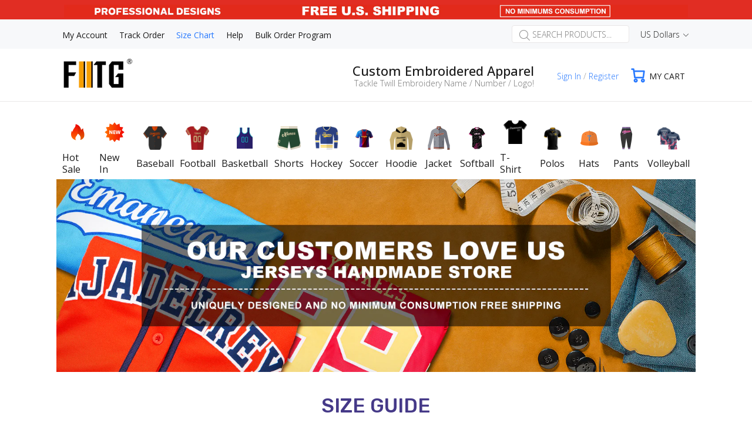

--- FILE ---
content_type: text/css
request_url: https://www.fiitg.com/cdn/shop/t/95/assets/new-style.css?v=82033276788638586761729651367
body_size: 1522
content:
.scr h2{display:none}div .best-fit-size-chart{margin-left:5px}.szstyle{display:inline-flex}.new-nav-item{display:inline-block;width:50%}.tt-row-custom-01{margin-top:10px}.cart_dialog{width:30rem;position:fixed;display:none;z-index:101;background:#fff;border-radius:15px;left:0;right:0;margin:auto;top:15rem;text-align:center}.cart_dialog .title{padding:30px 10px 0;line-height:40px;font-size:25px}.cart_dialog .title img{float:right}.cart_dialog .content{padding:30px 30px 50px}.cart_dialog .content img{float:left}.cart_dialog .content span{float:left;padding:10px}.cart_dialog .bottom input{height:4rem;width:8rem;line-height:1rem;color:#fff;border:1px;border-radius:8px;font-size:25px;margin:10px 15px}.btnok{background:#1d82fe}.cart_dialog .btn{border:#666 1px solid;width:65px}.question_file{background:url(https://bigtur.360yituo.com/turntable/img/question.png) no-repeat;width:14px;height:14px;display:inline-block;position:relative;top:-6px;left:2px;cursor:pointer}.question_file p{position:relative;font-size:12px;left:22px;top:-10px;width:300px;display:none}.label_img img{width:75px!important}.label_img p{color:#000}#customized_bigtur .bigtur_text input{padding:7px 10px 5px;width:14rem}#customized_bigtur{color:#000}#customized_bigtur .bigtur_label{font-weight:700}.scmi_div{display:block!important;margin-bottom:8px}.scmi_div .sizechartlabel{color:#000;margin:10px auto 0;display:inline-block;border:1px solid #1c92f7;padding:5px 15px;border-radius:5px;box-shadow:1px 1px #000;background:#fff;height:30px;line-height:21px}.size-chart-open-popup{text-transform:uppercase;font-weight:400;padding-left:36px;cursor:pointer;background-image:url(/cdn/shop/files/icon_sizechar.png?v=1690534656);background-repeat:no-repeat;background-position:0 2.5px;display:inline-block;margin-bottom:2px;position:relative;z-index:1;margin-left:8px}.tt-cart-layout .tt-cart-btn .tt-item:first-child{display:none}.properties label{display:block}.container-indent.simplebannerstemplate--20256442548524__1646809236ee7eea4e{margin-top:40px}@media only screen and (max-width: 768px){.thanks-for-submitting{width:100%}.tt-shopcart-table-02 thead,.hide_moble{display:none}a.tt-btn-close.svg-icon-delete.js-deleteitem-ajax.hide_pc{position:absolute;left:11%;top:75%}.tt-shopcart-table-02 .tt-btn-close.hide_pc{display:block!important}span.tt-btn-close.hide_pc{position:absolute;left:5%;top:87.6%}.ok{display:flex}.tt-shopcart-table-02 td .tt-title a{overflow:hidden;text-overflow:ellipsis;display:-webkit-box;-webkit-box-orient:vertical;-webkit-line-clamp:1}.tt-list-parameters li span{font-size:14px;font-weight:400;font-family:Open Sans,sans-serif;color:#191919}.tt-list-parameters .ok span{font-size:17px}.cart_dialog .content{padding:1rem}.cart_dialog .bottom input{width:6rem}.cart_dialog{width:18rem}.cart_dialog .title{font-size:20px;padding:20px 10px 0}.tt-product-single-info.stickprcolheight-js{text-align:left;padding-left:5px;padding-right:5px}.container.container-fluid-mobile{padding-left:0;padding-right:0}}.tt-shopcart-table-02 .tt-btn-close.hide_pc{display:none}.tt-input-counter.style-01 .minus-btn a{width:100%;height:100%;position:absolute}@media only screen and (min-width: 768px){.small-div-custom{display:none}.tt-product-single-info.stickprcolheight-js{text-align:left}.loox-reviews-default{max-width:85%!important}}#purchase-details__buttons{height:50px;width:100%;display:block;position:relative;top:-50px}@media (min-width: 768px) and (max-width: 1199px){.search_top1_ul_a_custom_pc{width:100px;margin:5px}}@media (min-width: 768px) and (max-width: 1300px){#customized_bigtur .bigtur_text input{width:12rem}}@media (min-width: 768px) and (max-width: 1258px){.headertype3.headertype4 .icons-main-menu .tt-desctop-menu nav>ul>li.dropdown>a{font-size:14px!important}.headertype3.headertype4 .icons-main-menu .tt-desctop-menu nav>ul>li:not(:first-child):not(:last-child){margin:0 3px!important}.headertype3.headertype4 .icons-main-menu .tt-desctop-menu nav>ul>li:first-child{margin-right:3px!important}.headertype3.headertype4 .icons-main-menu .tt-desctop-menu nav>ul>li:first-child a{width:60px!important}}@media only screen and (min-width: 798px){.pc-swiper-scrollbar-custom{display:none}.head-pc-search-custom-width-custom{width:40%!important}.tt-btn-search-pc-custom-pc{display:none}.searchli{float:left;border:1px solid black;text-align:center;width:100%}.search_top1_custom_pc{width:100%;background-color:#fff;height:70%;position:fixed;top:100px;left:0;right:0;z-index:999999;border:1px solid #d3d3d3;overflow:auto;display:none}.search_top1_ul_custom_pc{display:flex;flex-wrap:wrap;list-style:none;margin-top:20px;width:100%;padding-left:0}.search_top1_ul_a_custom_pc{width:10%;margin:5px}.search_top1_close_custom_pc{margin-right:5%;float:right}.top-searches-search{margin-top:2em;margin-bottom:2em}.ul-pc-custom-search{justify-content:center}.ul-li-pc-mobile-custom-search{width:20%;margin-right:10px}.search_page_top1_custom{margin-top:-3em}.container-indent-custom{margin-top:-3em!important}.tt-search-input-custom-head-top1{background:transparent;font-size:24px;font-weight:500;border:none;border-bottom-color:currentcolor;border-bottom-style:none;border-bottom-width:medium;border-bottom:1px solid #eceaea;padding:11px 12px 10px 0;font-family:Open Sans,sans-serif;box-shadow:none;outline:none;width:100%;color:#191919;margin-top:28px;border-radius:0;transition:all .2s linear;-ms-transition:all .2s linear;-webkit-transition:all .2s linear;-o-transition:all .2s linear}.tt-btn-search-custom-head-top1{color:#191919;font-size:30px;line-height:1;font-family:wokiee_icons;position:absolute;cursor:pointer;top:41px;padding:4px 0 4px 4px;right:25%;z-index:3;display:inline-block;background:none;border:none;-moz-transition:color .2s linear;-o-transition:color .2s linear;-webkit-transition:color .2s linear;transition:color .2s linear}}@media only screen and (max-width: 790px){.mobile-swiper-button-prev-custom,.mobile-swiper-button-next-custom{display:none!important}.head-pc-search-custom-width-custom{width:100%!important}.search_top1_custom_mobile{width:100%;background-color:#fff;height:95%;position:fixed;top:110px;z-index:999999;border:1px solid #d3d3d3;overflow:auto;display:none}.top-searches-search{text-align:center}.searchli{float:left;border:1px solid black;text-align:center;width:100%}.search_top1_ul_custom_pc{display:flex;flex-wrap:wrap;list-style:none;margin-top:20px;padding-left:0}.search_top1_ul_a_custom_pc{width:30%;margin:5px}.top-searches-search-mobile{margin-top:10px}.ul-li-pc-mobile-custom-search{width:42%;margin:10px}.ul-pc-custom-search{padding-left:0}.search_page_top1_custom{margin-top:-3em}.container-indent-custom{margin-top:-3em!important}.tt-cart-content div.tt-item-descriptions h2.tt-title{overflow:hidden;white-space:normal;display:-webkit-box;-webkit-line-clamp:1;text-overflow:ellipsis;-webkit-box-orient:vertical}}.search-empty-custom-keyword{display:none}.wrapper-overlay{position:fixed;background-color:#232323cc;top:10em;left:0;bottom:0;right:0;cursor:pointer;display:none;z-index:100}.product_div_left_custom{width:43%;float:left;text-align:right}.product_div_right_custom{width:57%;float:left;text-align:left}.product_big_p_custiom{font-size:20px;font-weight:800;color:#000}.product_small_p_custiom{font-size:16px;font-weight:600;color:#000}.click_img{width:100%}.product-li-video-custom{width:19%;float:left;margin-left:10px}.closemove{line-height:4rem;width:100%;height:4rem;z-index:99999}.div-head-leftdiv{line-height:4rem;width:80%;height:4rem;float:left;text-align:right}.div-head-rightdiv{line-height:4rem;height:4rem;width:20%;float:left;text-align:right}@media screen and (max-width: 819px){.video-movie-div-custom{background-color:#eee;position:fixed;width:90%;height:auto;left:5%;top:10%;z-index:999999;text-align:center;display:none}}@media screen and (min-width: 820px){.video-movie-div-custom{background-color:#eee;position:fixed;width:300px;height:auto;top:20%;right:40%;margin:-50px 0 0 -50px;z-index:999999;text-align:center;display:none}}.footer-blog-custom{margin-top:20px}@media (max-width: 798px){.blog-custom-div-top{display:none}.footer-blog-custom-li{width:100%;text-align:center;list-style:none}.footer-blog-custom-ul{padding-left:0}.footer-blog-custom-li li{margin-top:10px}}@media (min-width: 800px){.footer-blog-custom-ul{display:flex;list-style:none;flex-wrap:wrap;justify-content:center}.footer-blog-custom-li{width:30%;margin-right:20px;text-align:center}}
/*# sourceMappingURL=/cdn/shop/t/95/assets/new-style.css.map?v=82033276788638586761729651367 */


--- FILE ---
content_type: text/javascript
request_url: https://www.fiitg.com/cdn/shop/t/95/assets/mobile-menu-display.js?v=146374328117828189021729651367
body_size: -580
content:

var obj = $(".mmpanel");
  obj.each(function(){
    if($(this).attr("id") != "mm0"){
      var len = $(this).find("ul li:gt(1)");
      len.each(function(){
      	$(this).addClass("new-nav-item");
      });
    }
  });

--- FILE ---
content_type: text/javascript
request_url: https://www.fiitg.com/cdn/shop/t/95/assets/new_custom_function.js?v=168168280883814139481757647521
body_size: 6727
content:
window.addEventListener("DOMContentLoaded",function(){var isTypeurlcustom=window.location.href,window_width=$(window).width();if(changeUrlCustom(isTypeurlcustom),isTypeurlcustom.indexOf("products")!=-1&&(Instruction_fun(),changeImgP(),$(".small-img-li-custom").on("click",function(){$(".small-img-li-custom").css({opacity:".7"}),$(this).css({opacity:"1"});var c=$(this).data("id"),element=$("ul.slick-dots li").eq(c);element.trigger("click")}),$(".slick-next,.slick-prev").on("click",function(){var slick_data=Number($(".slick-slide[aria-hidden=false]").attr("data-slick-index"));$(".small-img-li-custom").css({opacity:".7"}),$(".small-img-li-custom[data-id="+slick_data+"]").css({opacity:"1"})}),$(".closemove").on("click",function(){$(".video1").css({display:"none"});var video1=document.getElementById("about-video");video1.pause()})),search_pc_head(),isTypeurlcustom.indexOf("search")!=-1){var q=GetQueryString("q");q=q.replace(/\+/g," ");var productrecenttype=!1,keywordlist=getKeyword(),linklist=getLink(),productindex="";keywordlist.forEach(function(value,index){existOneIncludeTwo(value,q)&&(productrecenttype=!0,productindex=index)});var product=linklist[productindex];if(productrecenttype){var productrecent="";console.log(product.length);for(var i=0;i<product.length;i++)productrecent=productrecent+'<div class="col-6 col-md-4 col-lg-3 tt-col-item"><div class="respimgsize tt-product product-parent options-js thumbprod-center"><div class="tt-image-box"><a class=\'tt-img-parent\' href='+product[i].url+" marked='1'><span class=\"tt-img\"><img class='lazyload' data-mainimageratio='1.0' alt="+product[i].name+" data-srcset="+product[i].img1+"_360x"+product[i].img1type+" 360w,"+product[i].img1+"_540x"+product[i].img1type+" 540w,"+product[i].img1+"_720x"+product[i].img1type+" 720w,"+product[i].img1+"_900x"+product[i].img1type+" 900w srcset="+product[i].img1+"_360x"+product[i].img1type+" 360w,"+product[i].img1+"_540x"+product[i].img1type+" 540w,"+product[i].img1+"_720x"+product[i].img1type+" 720w,"+product[i].img1+"_900x"+product[i].img1type+" 900w></span><span class=\"tt-img-roll-over\"><img class='lazyload' data-srcset="+product[i].img2+"_360x"+product[i].img2type+" 360w,"+product[i].img2+"_540x"+product[i].img2type+" 540w,"+product[i].img2+"_720x"+product[i].img2type+" 720w,"+product[i].img2+"_900x"+product[i].img2type+" 900w srcset="+product[i].img2+"_360x"+product[i].img2type+" 360w,"+product[i].img2+"_540x"+product[i].img2type+" 540w,"+product[i].img2+"_720x"+product[i].img2type+" 720w,"+product[i].img2+"_900x"+product[i].img2type+" 900w alt="+product[i].name+' ></span><span class="tt-label-location"></span></a></div><div class="tt-description"><div class="tt-row"><div class=\'tt-rating\' data-url='+product[i].url+'><span class="shopify-product-reviews-badge" data-id=""></span></div></div><h2 class="tt-title prod-thumb-title-color"><a href='+product[i].url+" marked='1'>"+product[i].name+'</a></h2></div><div class="tt-description onerowactions"></div></div></div>',$(".search_page_top1_custom").css({display:"none"}),$(".tt-title-subpages-custom").css({display:"block"});$(".tt-product-listing-search-custom").html(productrecent)}}window_width<=780&&$(".tt-mobile-collapse .tt-collapse-title").eq(3).trigger("click")});function Instruction_fun(){$(".btn-addtocart").length&&$(".tt-fixed-product-wrapper").length&&initStickyAddToCart();var clickedTab=$(".popup-tabs > .active"),tabWrapper=$(".tab__content"),activeTab=tabWrapper.find(".active"),activeTabHeight=activeTab.outerHeight();activeTab.show(),$(".popup-tabs > li").on("click",function(){$(".popup-tabs > li").removeClass("active"),$(this).addClass("active"),clickedTab=$(".popup-tabs .active"),activeTab.fadeOut(250,function(){$(".tab__content > li").removeClass("active");var clickedTabIndex=clickedTab.index();$(".tab__content > li").eq(clickedTabIndex).addClass("active"),activeTab=$(".tab__content > .active"),activeTabHeight=activeTab.outerHeight(),tabWrapper.stop().delay(5).animate({},5,function(){activeTab.delay(5).fadeIn(250)}),$("#mi-popup-kk").animate({scrollTop:0},200)})})}function changeUrlCustom(isTypeurlCustom){isTypeurlCustom.indexOf("my_custom_discount_shopify_my")!=-1&&(window.location.href="/cart"),isTypeurlCustom.indexOf("my_custom_hoodie-hot-sale_my")!=-1&&(window.location.href="/collections/hoodie-hot-sale"),isTypeurlCustom.indexOf("my_custom_butterfly-lovers-hoodie_my")!=-1&&(window.location.href="/collections/butterfly-lovers-hoodie"),isTypeurlCustom.indexOf("my_custom_halloween_my")!=-1&&(window.location.href="/collections/halloween"),isTypeurlCustom.indexOf("my_custom_3d_month_my")!=-1&&(window.location.href="/collections/selected-3d-pattern"),isTypeurlCustom.indexOf("my_custom_merry_christmas_my")!=-1&&(window.location.href="/pages/merry-christmas")}function search_pc_head(){$(".head-pc-search-custom").on("click",function(){if($(window).width()>798&&$(".head-pc-search-custom").val()==""){if($(".search_top1_custom_pc_search").show(),$(".search_top1_custom_pc_search").offset().top<100)var menuheight=$(".search_top1_custom_pc_search").offset().top+100;else var menuheight=$(".search_top1_custom_pc_search").offset().top;$(".search_top1_custom_pc").css({top:menuheight+"px"}),$(".wrapper-overlay").show(),$(".search_top1_custom_pc").show(),$(".tt-search-input-custom-head-top1").focus()}}),$(".head-pc-search-custom_head").on("click",function(){if($(window).width()>798){if($(".head-pc-search-custom").val()==""){var menuheight=$(".tt-dropdown-menu").height()+"px";$(".search_top1_custom_pc").css({top:menuheight}),$(".wrapper-overlay").show(),$(".search_top1_custom_pc").show()}}else if($(".head-pc-search-custom").val()==""){var menuheight=$(".tt-dropdown-menu").height()+$(".tt-top-panel").height();$(".search_top1_custom_mobile").css({top:menuheight+"px"}),$(".search_top1_custom_mobile").show();var search_top1_custom_mobile_height=$(window).height()-100;$(".search_top1_custom_mobile").css({height:search_top1_custom_mobile_height+"px"}),$("html").css("overflow-y","hidden")}}),$(".wrapper-overlay").on("click",function(){$(".wrapper-overlay").hide(),$(".search_top1_custom_pc").hide()}),$(".search_top1_close_custom_pc").on("click",function(){$(".wrapper-overlay").hide(),$(".search_top1_custom_pc").hide(),$(".search_top1_custom_pc_search").hide()}),$(".tt-search-input-custom-hide").bind("input propertychange",function(){$(".wrapper-overlay").hide(),$(".search_top1_custom_pc").hide()}),$(".tt-search-input-custom-hide-mobile").bind("input propertychange",function(){$(".search_top1_custom_mobile").hide(),$("html").css("overflow-y","auto")}),$(".tt-btn-close").on("click",function(){$(window).width()<798&&($(".search_top1_custom_mobile").hide(),$("html").css("overflow-y","auto"))})}function getKeyword(){var keyworddata=[["lakers","los angeles lakers","lakers jersey","lakers basketball jersey","lakers custom jersey","custom lakers jersey","custom lakers jerseys","customize lakers jersey","make lakers jerseys","lakers jersey design","mens lakers jersey","youth lakers jersey","custom toddler lakers jersey","purple lakers jersey","purple lakers jersey basketball","gold lakers jersey","gold lakers jersey basketball","white lakers jersey","white lakers jersey basketball"],["bulls","chicago bulls","bulls jersey","bulls jerseys","bulls basketball jersey","bulls custom jersey","bulls jersey custom","bulls jersey custom name","customized bulls jersey","custom bulls jersey","custom chicago bulls jersey","bulls jersey mens","bulls jersey youth","chicago bulls custom jersey","chicago bulls jersey custom","personalized bulls jersey","black bulls jersey","black bulls jersey basketball","red bulls jersey","red bulls jersey basketball","white black bulls jersey","white bulls jersey basketball"],["dodgers","los angeles dodgers","dodgers jersey","personalized dodgers jersey","dodgers personalized jersey","dodgers custom jersey","dodgers jersey custom","custom dodgers jersey","la dodgers jersey","los angeles dodgers jersey","customize dodgers jersey","dodgers jersey mens","dodgers jersey womens","dodgers jersey youth","dodgers jersey kids","dodgers trikot","dodgers baseball jersey","la dodgers trikot","majestic dodgers jersey","white dodgers jersey"],["atlanta braves","atlanta braves jersey","atlanta braves jersey baseball","atlanta braves baseball trikot","Personalized atlanta braves jersey","custom atlanta braves jersey","Customize atlanta braves jersey"],["pittsburgh steelers custom jersey","pittsburgh steelers youth jerseys","custom pittsburgh steelers jersey","custom steelers jersey","customized steelers jersey","customizable steelers jersey","custom infant steelers jersey","custom youth steelers jersey","custom steelers jersey mens","steelers custom jersey","steelers jersey custom","steelers customizable jersey","steelers","pittsburgh steelers","black pittsburgh steelers jersey","gold pittsburgh steelers jersey"],["San Francisco 49ers","san francisco 49ers custom jersey","49ers custom jersey","49ers custom jerseys","49ers jersey custom","custom 49ers jersey","customizable 49ers jersey","custom san francisco 49ers jersey","custom black 49ers jersey","personalized black 49ers jersey","women's custom 49ers jersey","men's custom 49ers jersey","49ers"],["chicago bears custom jerseys","chicago bears jersey custom","chicago bears custom jersey","chicago bears","custom bears jersey","custom infant bears jersey","chicago bears custom throwback jersey","chicago bears custom infant jersey","personalized chicago bears jersey","bears"],["custom ohio state buckeyes jersey","custom buckeyes jersey","custom made ohio state jersey","custom ohio state football jersey","custom ohio state jersey","customizable ohio state football jersey","customizable ohio state jersey","ohio state football jersey custom","ohio state baseball jersey","ohio state custom football jersey","ohio state custom jersey","ohio state customizable jersey","ohio state jersey custom","ohio State Buckeyes","ohio State","ohio State jerseys","ohio State Buckeyes jerseys","ohio state football","ohio state buckeyes football","ohio state buckeyes Scarlet jersey","ohio state buckeyes mens","ohio state buckeyes womens"],["custom dallas cowboys jersey","custom infant dallas cowboys jersey","custom youth dallas cowboys jersey","customizable dallas cowboys jersey","customize dallas cowboys jersey","customized dallas cowboys jersey","dallas cowboys custom jerseys","dallas cowboys jerseys custom","dallas cowboys custom jersey","dallas cowboys custom jersey mens","dallas cowboys custom women's jersey","dallas cowboys personalized jersey","dallas cowboys youth customized jersey","Dallas Cowboys","cowboys","cowboys custom jersey","custom cowboys jersey","custom cowboys jersey mens","custom cowboys jersey womens"],["buffalo Bills","buffalo bills football jersey","buffalo bills football jerseys","buffalo bills blue jersey","bills football jersey","bills stitched jersey","bills throwback jersey","bills white jersey","black bills jersey","royal blue bills jersey"],["cincinnati bengals custom jersey","cincinnati bengals jersey custom","custom cincinnati bengals jersey","cincinnati bengals","custom bengals jersey","custom cincinnati bengals jersey","bengals","bengals custom jersey","personalized bengals jersey"],["Miami Dolphins","dolphins jersey","dolphins custom jersey","dolphins jersey custom","custom miami dolphins jersey","custom miami dolphins throwback jersey","custom dolphins jersey","customized dolphins jersey","miami dolphins jersey personalized","miami dolphins personalized jersey","miami dolphins personalized jersey","miami dolphins jersey custom","miami dolphins shirt","miami dolphins uniforms","miami dolphins jersey","aqua dolphins jersey","white dolphins jersey","orange dolphins jersey","blue dolphins jersey"],["custom denver broncos jersey","custom broncos jersey","customized broncos jersey","customizable broncos jersey","denver broncos custom jersey","denver broncos jersey","denver broncos uniforms","denver broncos throwback jersey","denver broncos throwback uniforms","broncos custom jersey","broncos jersey","broncos uniforms"],["cleveland browns custom jersey","cleveland browns jersey custom","custom browns jersey","customize browns jersey","customized browns jersey","custom cleveland browns jersey","customizable cleveland browns jersey","customized cleveland browns jersey","browns custom jersey","browns jersey custom","browns jersey","browns uniforms","cleveland browns uniforms"],["custom seattle seahawks jersey","custom seahawks jersey","personalized seattle seahawks jersey","seattle seahawks personalized jersey","seattle seahawks jersey","seahawks jersey","seahawks custom jersey","seahawks uniforms","seattle seahawks uniforms","seahawks throwback jersey","custom green seahawks jersey","customizable seahawks jersey","seahawks jersey custom"],["Philadelphia Eagles","philadelphia eagles custom jersey","philadelphia eagles jersey","philadelphia eagles throwback jersey","philadelphia eagles uniforms","custom eagles jersey","custom eagles throwback jersey","customized eagles jersey","customized eagles jersey youth","custom philadelphia eagles jersey","eagles custom jersey","eagles","jersey philadelphia eagles","eagles uniforms"]];return keyworddata}function getLink(){var producturllist=[[{url:"/products/custom-white-purple-gold-authentic-throwback-basketball-jersey-white0496?_pos=4&_sid=121984270&_ss=r",name:"Custom White Purple-Gold Authentic Throwback Basketball Jersey",price:"$27.99",img1:"//cdn.shopify.com/s/files/1/0411/5903/2984/products/white_0496",img2:"//cdn.shopify.com/s/files/1/0411/5903/2984/products/white_0496-1",img1type:".jpg",img2type:".jpg"},{url:"/products/custom-gold-purple-white-authentic-throwback-basketball-jersey-gold0268?_pos=8&_sid=3637e94bf&_ss=r",name:"Custom Gold Purple-White Authentic Throwback Basketball Jersey",price:"$27.99",img1:"//cdn.shopify.com/s/files/1/0411/5903/2984/products/Gold0268",img2:"//cdn.shopify.com/s/files/1/0411/5903/2984/products/Gold0268-1",img1type:".jpg",img2type:".jpg"},{url:"/products/custom-purple-gold-white-authentic-throwback-basketball-jersey-purple0244?_pos=9&_sid=d4529dab3&_ss=r",name:"Custom Purple Gold-White Authentic Throwback Basketball Jersey",price:"$27.99",img1:"//cdn.shopify.com/s/files/1/0411/5903/2984/products/Purple0244",img2:"//cdn.shopify.com/s/files/1/0411/5903/2984/products/Purple0244-1",img1type:".jpg",img2type:".jpg"}],[{url:"/products/custom-white-red-black-authentic-throwback-basketball-jersey-white0461?_pos=23&_sid=71fc2bf05&_ss=r",name:"Custom White Red-Black Authentic Throwback Basketball Jersey",price:"$27.99",img1:"//cdn.shopify.com/s/files/1/0411/5903/2984/products/White0461",img2:"//cdn.shopify.com/s/files/1/0411/5903/2984/products/White0461-1",img1type:".jpg",img2type:".jpg"},{url:"/products/custom-red-black-red-authentic-throwback-basketball-jersey-red0186?_pos=56&_sid=b7bd31aed&_ss=r",name:"Custom Red Black-Red Authentic Throwback Basketball Jersey",price:"$27.99",img1:"//cdn.shopify.com/s/files/1/0411/5903/2984/products/Red0186",img2:"//cdn.shopify.com/s/files/1/0411/5903/2984/products/Red0186-1",img1type:".jpg",img2type:".jpg"},{url:"/products/custom-black-red-white-authentic-throwback-basketball-jersey-black0985?_pos=6&_sid=5025398ca&_ss=r",name:"Custom Black Red-White Authentic Throwback Basketball Jersey",price:"$27.99",img1:"//cdn.shopify.com/s/files/1/0411/5903/2984/products/Black0985",img2:"//cdn.shopify.com/s/files/1/0411/5903/2984/products/Black0985-1",img1type:".jpg",img2type:".jpg"}],[{url:"/products/custom-white-royal-red-authentic-baseball-jersey-white0707?_pos=13&_sid=5e84b570b&_ss=r",name:"Custom White Royal-Red Authentic Baseball Jersey",price:"$27.99",img1:"//cdn.shopify.com/s/files/1/0411/5903/2984/products/white_0707_d46e5b0d-c9ef-480d-850c-420042db8e08",img2:"//cdn.shopify.com/s/files/1/0411/5903/2984/products/white_0707-1",img1type:".jpg",img2type:".jpg"}],[{url:"/products/custom-white-red-navy-baseball-jersey-washingtonv0051?_pos=116&_sid=5296c7d68&_ss=r",name:"Custom White Red-Navy Baseball Jersey",price:"$26.99",img1:"//cdn.shopify.com/s/files/1/0411/5903/2984/products/washington_0018_940515fc-1f4c-45c5-aa14-c382a23ace8b",img2:"//cdn.shopify.com/s/files/1/0411/5903/2984/products/washington_0019_e263a8a0-23c0-4f7c-8ba9-c6f32b7dce45",img1type:".jpg",img2type:".jpg"}],[{url:"/products/custom-black-white-old-gold-mesh-authentic-football-jersey-black0012?_pos=7&_sid=234df6799&_ss=r",name:"Custom Black White-Old Gold Mesh Authentic Football Jersey",price:"$24.99",img1:"//cdn.shopify.com/s/files/1/0411/5903/2984/products/black_0012",img2:"//cdn.shopify.com/s/files/1/0411/5903/2984/products/black_0012-2",img1type:".jpg",img2type:".jpg"}],[{url:"/products/custom-white-red-navy-mesh-authentic-football-jersey-white0059?_pos=6&_sid=9854f3453&_ss=r",name:"Custom White Red-Navy Mesh Authentic Football Jersey",price:"$24.99",img1:"//cdn.shopify.com/s/files/1/0411/5903/2984/products/white_0059",img2:"//cdn.shopify.com/s/files/1/0411/5903/2984/products/white_0059-2",img1type:".jpg",img2type:".jpg"}],[{url:"/products/custom-navy-white-orange-mesh-authentic-football-jersey-navy0014?_pos=8&_sid=327e4936a&_ss=r",name:"Custom Navy White-Orange Mesh Authentic Football Jersey",price:"$24.99",img1:"//cdn.shopify.com/s/files/1/0411/5903/2984/products/navy_0014",img2:"//cdn.shopify.com/s/files/1/0411/5903/2984/products/navy_0014-2",img1type:".jpg",img2type:".jpg"},{url:"/products/custom-white-navy-orange-mesh-authentic-football-jersey-white0019?_pos=13&_sid=13dcab102&_ss=r",name:"Custom White Navy-Orange Mesh Authentic Football Jersey",price:"$24.99",img1:"//cdn.shopify.com/s/files/1/0411/5903/2984/products/white_0019",img2:"//cdn.shopify.com/s/files/1/0411/5903/2984/products/white_0019-2",img1type:".jpg",img2type:".jpg"}],[{url:"/products/custom-red-red-white-mesh-authentic-football-jersey-red0281?_pos=48&_sid=75a4e6109&_ss=r",name:"Custom Red Red-White Mesh Authentic Football Jersey",price:"$27.99",img1:"//cdn.shopify.com/s/files/1/0411/5903/2984/products/red_0281",img2:"//cdn.shopify.com/s/files/1/0411/5903/2984/products/red_0281-1",img1type:".jpg",img2type:".jpg"}],[{url:"/products/custom-navy-white-gray-mesh-authentic-football-jersey-navy0284?_pos=5&_sid=99d1377d2&_ss=r",name:"Custom Navy White-Gray Mesh Authentic Football Jersey",price:"$27.99",img1:"//cdn.shopify.com/s/files/1/0411/5903/2984/products/navy_0284",img2:"//cdn.shopify.com/s/files/1/0411/5903/2984/products/navy_0284-1",img1type:".jpg",img2type:".jpg"}],[{url:"/products/custom-royal-white-red-mesh-authentic-football-jersey-royal0036?_pos=26&_sid=ac670abc6&_ss=r",name:"Custom Royal White-Red Mesh Authentic Football Jersey",price:"$24.99",img1:"//cdn.shopify.com/s/files/1/0411/5903/2984/products/royal_0036",img2:"//cdn.shopify.com/s/files/1/0411/5903/2984/products/royal_0036-1",img1type:".jpg",img2type:".jpg"}],[{url:"/products/custom-black-white-orange-mesh-authentic-football-jersey-black0010?_pos=6&_sid=b9f66a337&_ss=r",name:"Custom Black White-Orange Mesh Authentic Football Jersey",price:"$24.99",img1:"//cdn.shopify.com/s/files/1/0411/5903/2984/products/black_0010",img2:"//cdn.shopify.com/s/files/1/0411/5903/2984/products/black_0010-2",img1type:".jpg",img2type:".jpg"},{url:"/products/custom-white-black-orange-mesh-authentic-football-jersey-white0035?_pos=1&_sid=87f08b3d2&_ss=r",name:"Custom White Black-Orange Mesh Authentic Football Jersey",price:"$24.99",img1:"//cdn.shopify.com/s/files/1/0411/5903/2984/products/white_0035",img2:"//cdn.shopify.com/s/files/1/0411/5903/2984/products/white_0035-2",img1type:".jpg",img2type:".jpg"}],[{url:"/products/custom-white-aqua-orange-mesh-authentic-football-jersey-white0055?_pos=12&_sid=3250484a3&_ss=r",name:"Custom White Aqua-Orange Mesh Authentic Football Jersey",price:"$24.99",img1:"//cdn.shopify.com/s/files/1/0411/5903/2984/products/white_0055",img2:"//cdn.shopify.com/s/files/1/0411/5903/2984/products/white_0055-2",img1type:".jpg",img2type:".jpg"}],[{url:"/products/custom-orange-white-brown-mesh-authentic-throwback-football-jersey-orange0102?_pos=1&_sid=33214f785&_ss=r",name:"Custom Orange White-Brown Mesh Authentic Throwback Football",price:"$27.99",img1:"//cdn.shopify.com/s/files/1/0411/5903/2984/products/orange_0102",img2:"//cdn.shopify.com/s/files/1/0411/5903/2984/products/orange_0102-1",img1type:".jpg",img2type:".jpg"},{url:"/products/custom-white-black-orange-mesh-authentic-football-jersey-white0035?_pos=1&_sid=bfc9d0b11&_ss=r",name:"Custom White Black-Orange Mesh Authentic Football Jersey",price:"$24.99",img1:"//cdn.shopify.com/s/files/1/0411/5903/2984/products/white_0035",img2:"//cdn.shopify.com/s/files/1/0411/5903/2984/products/white_0035-2",img1type:".jpg",img2type:".jpg"}],[{url:"/products/custom-brown-white-orange-mesh-authentic-football-jersey-brown0024-stitched-fg20062318?_pos=1&_sid=b5b4ebe57&_ss=r",name:"Custom Brown White-Orange Mesh Authentic Football Jersey",price:"$24.99",img1:"//cdn.shopify.com/s/files/1/0411/5903/2984/products/brown_0024",img2:"//cdn.shopify.com/s/files/1/0411/5903/2984/products/brown_0024-1",img1type:".jpg",img2type:".jpg"},{url:"/products/custom-white-brown-orange-mesh-authentic-football-jersey-white0606?_pos=10&_sid=a244b29b1&_ss=r",name:"Custom White Brown-Orange Mesh Authentic Football Jersey",price:"$27.99",img1:"//cdn.shopify.com/s/files/1/0411/5903/2984/products/white_0606",img2:"//cdn.shopify.com/s/files/1/0411/5903/2984/products/white_0606-1",img1type:".jpg",img2type:".jpg"}],[{url:"/products/custom-navy-light-gray-neon-green-mesh-authentic-football-jersey-navy0019?_pos=1&_sid=dc559f9d7&_ss=r",name:"Custom Navy Light Gray-Neon Green Mesh Authentic Football Jersey",price:"$24.99",img1:"//cdn.shopify.com/s/files/1/0411/5903/2984/products/navy_0019",img2:"//cdn.shopify.com/s/files/1/0411/5903/2984/products/navy_0019-2",img1type:".jpg",img2type:".jpg"}],[{url:"/products/custom-white-midnight-green-black-mesh-authentic-football-jersey-white0012?_pos=7&_sid=52806def6&_ss=r",name:"Custom White Midnight Green-Black Mesh Authentic Football Jersey",price:"$24.99",img1:"//cdn.shopify.com/s/files/1/0411/5903/2984/products/white_0012",img2:"//cdn.shopify.com/s/files/1/0411/5903/2984/products/white_0012-2",img1type:".jpg",img2type:".jpg"}]];return producturllist}function existOneIncludeTwo(oneStr,twoStr){return oneStr.map(function(x){return x.toUpperCase()}).includes(twoStr.toUpperCase())}function getUrlParam(name){var reg=new RegExp("(^|&)"+name+"=([^&]*)(&|$)"),r=window.location.search.substr(1).match(reg);return r!=null?unescape(r[2]):null}function GetQueryString(name){var reg=new RegExp("(^|&)"+name+"=([^&]*)(&|$)"),r=window.location.search.substr(1).match(reg);return r!=null?unescape(r[2]):null}function changeImgP(){var _title=$("h1.tt-title").html(),_producttype=$("h1.tt-type").html(),type=!1;if(console.log(_producttype),_producttype.indexOf("Football")!=-1){type=!0;var img1="https://cdn.shopify.com/s/files/1/0278/0263/2328/files/01_6fb055b6-8541-4ba9-902d-ba736c9a9fba.gif?v=1674978376",img2="https://cdn.shopify.com/s/files/1/0278/0263/2328/files/02.gif?v=1674026261",img3="https://cdn.shopify.com/s/files/1/0278/0263/2328/files/Fiitg-afterplay-product_pages.png?v=1757646555",img1mobile="https://cdn.shopify.com/s/files/1/0278/0263/2328/files/1_6adecca0-fbc3-421f-8381-25f0011dce3b.jpg?v=1676354382",img2mobile="https://cdn.shopify.com/s/files/1/0278/0263/2328/files/2_2cd2cd77-d94a-4880-a5ac-023d357544e0.gif?v=1676354382",img3mobile="https://cdn.shopify.com/s/files/1/0278/0263/2328/files/3_89894bac-8cb3-4a5c-985f-c4f94116821a.jpg?v=1676354382",videoimg1="https://cdn.shopify.com/s/files/1/0278/0263/2328/files/01.jpg?v=1674028420",videoimg2="https://cdn.shopify.com/s/files/1/0278/0263/2328/files/02.jpg?v=1674028418",videoimg3="https://cdn.shopify.com/s/files/1/0278/0263/2328/files/03_dd7b0a13-d7ef-42f3-a8be-14b7b7e17d95.png?v=1688029952",videoimg4="https://cdn.shopify.com/s/files/1/0278/0263/2328/files/04_05a6be75-dcf0-43e5-aba5-7cd0ff903b79.png?v=1688029952",videoimg5="https://cdn.shopify.com/s/files/1/0278/0263/2328/files/football.png?v=1675135554"}if(_producttype.indexOf("Basketball")!=-1)if(_title.indexOf("Shorts")!=-1){type=!0;var img1="https://cdn.shopify.com/s/files/1/0278/0263/2328/files/01_6fb055b6-8541-4ba9-902d-ba736c9a9fba.gif?v=1674978376",img2="https://cdn.shopify.com/s/files/1/0278/0263/2328/files/02_ed42017d-b843-4547-9a9d-b950ba298192.gif?v=1674026508",img3="https://cdn.shopify.com/s/files/1/0278/0263/2328/files/Fiitg-afterplay-product_pages.png?v=1757646555",img1mobile="https://cdn.shopify.com/s/files/1/0278/0263/2328/files/1_8727674d-a6ae-4878-af85-95a1ebebbe4e.jpg?v=1676354531",img2mobile="https://cdn.shopify.com/s/files/1/0278/0263/2328/files/2_34cf2971-90b8-4dbf-b229-bbecb8b216f5.gif?v=1676354531",img3mobile="https://cdn.shopify.com/s/files/1/0278/0263/2328/files/3_1c65f1ad-67f8-4b22-83ae-f605014dae20.jpg?v=1676354531",videoimg1="https://cdn.shopify.com/s/files/1/0278/0263/2328/files/004.png?v=1674028868",videoimg2="https://cdn.shopify.com/s/files/1/0278/0263/2328/files/003.png?v=1674028868",videoimg3="https://cdn.shopify.com/s/files/1/0278/0263/2328/files/15555.png?v=1674028868",videoimg4="https://cdn.shopify.com/s/files/1/0278/0263/2328/files/005.png?v=1674028868",videoimg5="https://cdn.shopify.com/s/files/1/0278/0263/2328/files/002.png?v=1674028869"}else{type=!0;var img1="https://cdn.shopify.com/s/files/1/0278/0263/2328/files/01_6fb055b6-8541-4ba9-902d-ba736c9a9fba.gif?v=1674978376",img2="https://cdn.shopify.com/s/files/1/0278/0263/2328/files/02_38e7ca36-16b2-437b-8643-74bcd9ebbf4f.gif?v=1674026637",img3="https://cdn.shopify.com/s/files/1/0278/0263/2328/files/Fiitg-afterplay-product_pages.png?v=1757646555",img1mobile="https://cdn.shopify.com/s/files/1/0278/0263/2328/files/1_e6ab8970-6266-4842-98e4-b9d8f7554951.jpg?v=1676354619",img2mobile="https://cdn.shopify.com/s/files/1/0278/0263/2328/files/2_e2637bbe-ffb9-4e91-87d5-1858a4eded87.gif?v=1676354619",img3mobile="https://cdn.shopify.com/s/files/1/0278/0263/2328/files/3_2dd8b676-7630-47bb-b5f0-9c9eb8031db1.jpg?v=1676354619",videoimg1="https://cdn.shopify.com/s/files/1/0278/0263/2328/files/01_b2286717-0397-4644-b752-9a5d71b969ee.png?v=1687336625",videoimg2="https://cdn.shopify.com/s/files/1/0278/0263/2328/files/02_791bd6d3-d71a-42fa-b9d9-441c03da31df.png?v=1687336624",videoimg3="https://cdn.shopify.com/s/files/1/0278/0263/2328/files/03_6ab3723b-b4f1-41a0-b1f6-ed1e33236ff9.png?v=1687336625",videoimg4="https://cdn.shopify.com/s/files/1/0278/0263/2328/files/04_6861d354-33dc-42e4-91bc-fbaeebb39ec4.png?v=1687336624",videoimg5="https://cdn.shopify.com/s/files/1/0278/0263/2328/files/05.png?v=1687336624"}if(_producttype.indexOf("Baseball")!=-1)if(_title.indexOf("Shirt")!=-1){type=!0;var img1="https://cdn.shopify.com/s/files/1/0278/0263/2328/files/01_6fb055b6-8541-4ba9-902d-ba736c9a9fba.gif?v=1674978376",img2="https://cdn.shopify.com/s/files/1/0278/0263/2328/files/shirts_02.gif?v=1674026805",img3="https://cdn.shopify.com/s/files/1/0278/0263/2328/files/Fiitg-afterplay-product_pages.png?v=1757646555",img1mobile="https://cdn.shopify.com/s/files/1/0278/0263/2328/files/1_1d8dbafd-c845-4989-bfc7-02daac5cdb8e.jpg?v=1676356050",img2mobile="https://cdn.shopify.com/s/files/1/0278/0263/2328/files/2_4113ca1c-c88f-439d-bef2-debc8571ebb2.gif?v=1676356050",img3mobile="https://cdn.shopify.com/s/files/1/0278/0263/2328/files/3_92668e87-11d8-4f81-8c3c-ccb785fc6968.jpg?v=1676356050",videoimg1="https://cdn.shopify.com/s/files/1/0278/0263/2328/files/001.png?v=1674029191",videoimg2="https://cdn.shopify.com/s/files/1/0278/0263/2328/files/002_c013604b-c759-4a6b-ad90-edc4001fc840.png?v=1674029191",videoimg3="https://cdn.shopify.com/s/files/1/0278/0263/2328/files/003_2ed43176-2c89-4533-88fd-b7ffae9faf05.png?v=1674029191",videoimg4="https://cdn.shopify.com/s/files/1/0278/0263/2328/files/0004.png?v=1674029191",videoimg5="https://cdn.shopify.com/s/files/1/0278/0263/2328/files/005_dd66da8b-8fd8-4411-8526-51e013fdd0ff.png?v=1674029191"}else{type=!0;var img1="https://cdn.shopify.com/s/files/1/0278/0263/2328/files/01_6fb055b6-8541-4ba9-902d-ba736c9a9fba.gif?v=1674978376",img2="https://cdn.shopify.com/s/files/1/0278/0263/2328/files/02_cc756224-6833-4dc1-a255-3614694eea6b.gif?v=1674026862",img3="https://cdn.shopify.com/s/files/1/0278/0263/2328/files/Fiitg-afterplay-product_pages.png?v=1757646555",img1mobile="https://cdn.shopify.com/s/files/1/0278/0263/2328/files/1_cd364516-7ad6-4984-91b4-b0c75ec1a8c3.jpg?v=1676354878",img2mobile="https://cdn.shopify.com/s/files/1/0278/0263/2328/files/2_8d538029-ac2f-497b-98b9-7a9374e304d4.gif?v=1676354877",img3mobile="https://cdn.shopify.com/s/files/1/0278/0263/2328/files/3_a7ad95c0-6bf3-414e-b515-ea1d8a80d4b0.jpg?v=1676354877",videoimg1="https://cdn.shopify.com/s/files/1/0278/0263/2328/files/001.png?v=1674029191",videoimg2="https://cdn.shopify.com/s/files/1/0278/0263/2328/files/002_c013604b-c759-4a6b-ad90-edc4001fc840.png?v=1674029191",videoimg3="https://cdn.shopify.com/s/files/1/0278/0263/2328/files/003_2ed43176-2c89-4533-88fd-b7ffae9faf05.png?v=1674029191",videoimg4="https://cdn.shopify.com/s/files/1/0278/0263/2328/files/0004.png?v=1674029191",videoimg5="https://cdn.shopify.com/s/files/1/0278/0263/2328/files/005_dd66da8b-8fd8-4411-8526-51e013fdd0ff.png?v=1674029191"}if(_producttype.indexOf("Hoodie")!=-1){type=!0;var img1="https://cdn.shopify.com/s/files/1/0278/0263/2328/files/01_6fb055b6-8541-4ba9-902d-ba736c9a9fba.gif?v=1674978376",img2="https://cdn.shopify.com/s/files/1/0278/0263/2328/files/02_e976458e-65bd-49cd-94bd-c157a95fb219.gif?v=1674026945",img3="https://cdn.shopify.com/s/files/1/0278/0263/2328/files/Fiitg-afterplay-product_pages.png?v=1757646555",img1mobile="https://cdn.shopify.com/s/files/1/0278/0263/2328/files/1_730d8ad5-db85-48b6-ac40-3aff04498293.jpg?v=1676354990",img2mobile="https://cdn.shopify.com/s/files/1/0278/0263/2328/files/2_eec59edd-9440-4c9a-ad62-c01cc8a13366.gif?v=1676354989",img3mobile="https://cdn.shopify.com/s/files/1/0278/0263/2328/files/3_06519fe2-688d-4149-8088-2aa8a3bf3795.jpg?v=1676354990",videoimg1="https://cdn.shopify.com/s/files/1/0278/0263/2328/files/1109_01.jpg?v=1674029613",videoimg2="https://cdn.shopify.com/s/files/1/0278/0263/2328/files/1109_2.jpg?v=1674029614",videoimg3="https://cdn.shopify.com/s/files/1/0278/0263/2328/files/1109_03.jpg?v=1674029614",videoimg4="https://cdn.shopify.com/s/files/1/0278/0263/2328/files/1109_04.jpg?v=1674029613",videoimg5="https://cdn.shopify.com/s/files/1/0278/0263/2328/files/1109_05.jpg?v=1674029613"}if(_producttype.indexOf("T-Shirt")!=-1){type=!0;var img1="https://cdn.shopify.com/s/files/1/0278/0263/2328/files/01_6fb055b6-8541-4ba9-902d-ba736c9a9fba.gif?v=1674978376",img2="https://cdn.shopify.com/s/files/1/0278/0263/2328/files/T-SHIRT_02.gif?v=1674027105",img3="https://cdn.shopify.com/s/files/1/0278/0263/2328/files/Fiitg-afterplay-product_pages.png?v=1757646555",img1mobile="https://cdn.shopify.com/s/files/1/0278/0263/2328/files/1_e4eddf62-514d-4d0e-aee3-e905ca80d272.jpg?v=1676355093",img2mobile="https://cdn.shopify.com/s/files/1/0278/0263/2328/files/2_4e6e43b4-5d1a-4650-b865-b94ab94fca96.gif?v=1676355093",img3mobile="https://cdn.shopify.com/s/files/1/0278/0263/2328/files/3_25d31b13-b603-4552-9f9c-7b58bd7f2fbb.jpg?v=1676355093",videoimg1="https://cdn.shopify.com/s/files/1/0278/0263/2328/files/001.png?v=1674029191",videoimg2="https://cdn.shopify.com/s/files/1/0278/0263/2328/files/002_c013604b-c759-4a6b-ad90-edc4001fc840.png?v=1674029191",videoimg3="https://cdn.shopify.com/s/files/1/0278/0263/2328/files/003_2ed43176-2c89-4533-88fd-b7ffae9faf05.png?v=1674029191",videoimg4="https://cdn.shopify.com/s/files/1/0278/0263/2328/files/0004.png?v=1674029191",videoimg5="https://cdn.shopify.com/s/files/1/0278/0263/2328/files/005_dd66da8b-8fd8-4411-8526-51e013fdd0ff.png?v=1674029191"}if(_producttype.indexOf("Hockey")!=-1){type=!0;var img1="https://cdn.shopify.com/s/files/1/0278/0263/2328/files/01_6fb055b6-8541-4ba9-902d-ba736c9a9fba.gif?v=1674978376",img2="https://cdn.shopify.com/s/files/1/0278/0263/2328/files/02_b1aa5a67-4b80-406d-ae45-9488c102c6f4.gif?v=1674027177",img3="https://cdn.shopify.com/s/files/1/0278/0263/2328/files/Fiitg-afterplay-product_pages.png?v=1757646555",img1mobile="https://cdn.shopify.com/s/files/1/0278/0263/2328/files/1_e431efbe-43b5-4942-b759-4a08b1ba32ab.jpg?v=1676355209",img2mobile="https://cdn.shopify.com/s/files/1/0278/0263/2328/files/2_e4da5f4f-7600-44b7-8bc2-c4b8a2e7b259.gif?v=1676355209",img3mobile="https://cdn.shopify.com/s/files/1/0278/0263/2328/files/3_4f984704-84bb-45c6-8790-530ffea6d5de.jpg?v=1676355209",videoimg1="https://cdn.shopify.com/s/files/1/0278/0263/2328/files/01_ec1f6a89-dfb9-4e69-9a69-40573d2ed248.png?v=1688030548",videoimg2="https://cdn.shopify.com/s/files/1/0278/0263/2328/files/hockey--_02.png?v=1675135961",videoimg3="https://cdn.shopify.com/s/files/1/0278/0263/2328/files/03_997f10b9-a072-4bf5-a980-d131da0f9108.png?v=1688030548",videoimg4="https://cdn.shopify.com/s/files/1/0278/0263/2328/files/04_50668a0e-5485-46f4-9664-0a40f8dc36e4.png?v=1688030549",videoimg5="https://cdn.shopify.com/s/files/1/0278/0263/2328/files/02_ca044d2f-21fe-4bc8-99bb-6755126eef91.png?v=1692780487"}if(_producttype.indexOf("Sweatpants")!=-1){type=!0;var img1="https://cdn.shopify.com/s/files/1/0278/0263/2328/files/01_6fb055b6-8541-4ba9-902d-ba736c9a9fba.gif?v=1674978376",img2="https://cdn.shopify.com/s/files/1/0278/0263/2328/files/02_28f8ff08-235f-4828-a53e-94c670116b70.gif?v=1674027270",img3="https://cdn.shopify.com/s/files/1/0278/0263/2328/files/Fiitg-afterplay-product_pages.png?v=1757646555",img1mobile="https://cdn.shopify.com/s/files/1/0278/0263/2328/files/1_f2ffb21f-7328-472c-8e0c-c09ab017cd0c.jpg?v=1676355297",img2mobile="https://cdn.shopify.com/s/files/1/0278/0263/2328/files/2_ccf7bbc0-038e-4bfd-a485-f956310f6905.gif?v=1676355297",img3mobile="https://cdn.shopify.com/s/files/1/0278/0263/2328/files/3_bce67ea1-df1c-49ae-b823-a2a943149a99.jpg?v=1676355297",videoimg1="https://cdn.shopify.com/s/files/1/0278/0263/2328/files/001.png?v=1674029191",videoimg2="https://cdn.shopify.com/s/files/1/0278/0263/2328/files/002_c013604b-c759-4a6b-ad90-edc4001fc840.png?v=1674029191",videoimg3="https://cdn.shopify.com/s/files/1/0278/0263/2328/files/003_2ed43176-2c89-4533-88fd-b7ffae9faf05.png?v=1674029191",videoimg4="https://cdn.shopify.com/s/files/1/0278/0263/2328/files/0004.png?v=1674029191",videoimg5="https://cdn.shopify.com/s/files/1/0278/0263/2328/files/005_dd66da8b-8fd8-4411-8526-51e013fdd0ff.png?v=1674029191"}if(_producttype.indexOf("Pants")!=-1){type=!0;var img1="https://cdn.shopify.com/s/files/1/0278/0263/2328/files/01_6fb055b6-8541-4ba9-902d-ba736c9a9fba.gif?v=1674978376",img2="https://cdn.shopify.com/s/files/1/0278/0263/2328/files/02_f19525e2-cff6-4ac3-88c9-a10568ecd9b6.gif?v=1674027364",img3="https://cdn.shopify.com/s/files/1/0278/0263/2328/files/Fiitg-afterplay-product_pages.png?v=1757646555",img1mobile="https://cdn.shopify.com/s/files/1/0278/0263/2328/files/1_73521eaa-6819-4fd1-aa58-7897eb31acaa.jpg?v=1676355394",img2mobile="https://cdn.shopify.com/s/files/1/0278/0263/2328/files/2_c69b19a9-9f9b-40da-b6b5-d26117b35cd5.gif?v=1676355394",img3mobile="https://cdn.shopify.com/s/files/1/0278/0263/2328/files/3_3e0b4f69-7e1d-431e-a50c-a76bf1f05efe.jpg?v=1676355394",videoimg1="https://cdn.shopify.com/s/files/1/0278/0263/2328/files/001.png?v=1674029191",videoimg2="https://cdn.shopify.com/s/files/1/0278/0263/2328/files/002_c013604b-c759-4a6b-ad90-edc4001fc840.png?v=1674029191",videoimg3="https://cdn.shopify.com/s/files/1/0278/0263/2328/files/003_2ed43176-2c89-4533-88fd-b7ffae9faf05.png?v=1674029191",videoimg4="https://cdn.shopify.com/s/files/1/0278/0263/2328/files/0004.png?v=1674029191",videoimg5="https://cdn.shopify.com/s/files/1/0278/0263/2328/files/005_dd66da8b-8fd8-4411-8526-51e013fdd0ff.png?v=1674029191"}if(_producttype.indexOf("Soccer")!=-1){type=!0;var img1="https://cdn.shopify.com/s/files/1/0278/0263/2328/files/01_6fb055b6-8541-4ba9-902d-ba736c9a9fba.gif?v=1674978376",img2="https://cdn.shopify.com/s/files/1/0278/0263/2328/files/02_bcfecb90-1a48-4f7e-904c-d69a5aaa6f91.gif?v=1686189054",img3="https://cdn.shopify.com/s/files/1/0278/0263/2328/files/Fiitg-afterplay-product_pages.png?v=1757646555",img1mobile="https://cdn.shopify.com/s/files/1/0278/0263/2328/files/1_75e23a73-efd7-414c-b357-3c2b27cff176.jpg?v=1676355485",img2mobile="https://cdn.shopify.com/s/files/1/0278/0263/2328/files/2_9c89b36d-1ac3-401e-98e5-b3be593c1bca.gif?v=1676355484",img3mobile="https://cdn.shopify.com/s/files/1/0278/0263/2328/files/3_888d3e66-4a1d-4a33-aab8-2404808d1cff.jpg?v=1686189054",videoimg1="https://cdn.shopify.com/s/files/1/0278/0263/2328/files/001.png?v=1674029191",videoimg2="https://cdn.shopify.com/s/files/1/0278/0263/2328/files/002_c013604b-c759-4a6b-ad90-edc4001fc840.png?v=1674029191",videoimg3="https://cdn.shopify.com/s/files/1/0278/0263/2328/files/003_2ed43176-2c89-4533-88fd-b7ffae9faf05.png?v=1674029191",videoimg4="https://cdn.shopify.com/s/files/1/0278/0263/2328/files/0004.png?v=1674029191",videoimg5="https://cdn.shopify.com/s/files/1/0278/0263/2328/files/005_dd66da8b-8fd8-4411-8526-51e013fdd0ff.png?v=1674029191"}if(_producttype.indexOf("Golf")!=-1){type=!0;var img1="https://cdn.shopify.com/s/files/1/0278/0263/2328/files/01_6fb055b6-8541-4ba9-902d-ba736c9a9fba.gif?v=1674978376",img2="https://cdn.shopify.com/s/files/1/0278/0263/2328/files/02_858e9b10-e73f-46d8-941e-ea0090c7dd32.gif?v=1674027517",img3="https://cdn.shopify.com/s/files/1/0278/0263/2328/files/Fiitg-afterplay-product_pages.png?v=1757646555",img1mobile="https://cdn.shopify.com/s/files/1/0278/0263/2328/files/1_30d26d62-c27f-4c63-ada1-887f66d9b0e8.jpg?v=1676355635",img2mobile="https://cdn.shopify.com/s/files/1/0278/0263/2328/files/2_52f83920-46c4-4c02-90ce-deb3b7001da5.gif?v=1676355635",img3mobile="https://cdn.shopify.com/s/files/1/0278/0263/2328/files/3_ee87b190-2919-433b-a214-f296d4fe4bd0.jpg?v=1676355635",videoimg1="https://cdn.shopify.com/s/files/1/0278/0263/2328/files/001.png?v=1674029191",videoimg2="https://cdn.shopify.com/s/files/1/0278/0263/2328/files/002_c013604b-c759-4a6b-ad90-edc4001fc840.png?v=1674029191",videoimg3="https://cdn.shopify.com/s/files/1/0278/0263/2328/files/003_2ed43176-2c89-4533-88fd-b7ffae9faf05.png?v=1674029191",videoimg4="https://cdn.shopify.com/s/files/1/0278/0263/2328/files/0004.png?v=1674029191",videoimg5="https://cdn.shopify.com/s/files/1/0278/0263/2328/files/005_dd66da8b-8fd8-4411-8526-51e013fdd0ff.png?v=1674029191"}if(_producttype.indexOf("Jacket")!=-1){type=!0;var img1="https://cdn.shopify.com/s/files/1/0278/0263/2328/files/01_6fb055b6-8541-4ba9-902d-ba736c9a9fba.gif?v=1674978376",img2="https://cdn.shopify.com/s/files/1/0278/0263/2328/files/02_662b29b2-fd64-442c-8dcc-1e66a2eebdd9.gif?v=1674027570",img3="https://cdn.shopify.com/s/files/1/0278/0263/2328/files/Fiitg-afterplay-product_pages.png?v=1757646555",img1mobile="https://cdn.shopify.com/s/files/1/0278/0263/2328/files/1_813a21fd-52cc-4fc4-bc60-3bb854e36cfe.jpg?v=1676355716",img2mobile="https://cdn.shopify.com/s/files/1/0278/0263/2328/files/2_bec1e710-637c-402c-9099-87919f51e1ba.gif?v=1676355716",img3mobile="https://cdn.shopify.com/s/files/1/0278/0263/2328/files/3_340d9ad5-a53c-472c-9be6-b5d6be979be3.jpg?v=1676355716",videoimg1="https://cdn.shopify.com/s/files/1/0278/0263/2328/files/fiitg.png?v=1674030961",videoimg2="https://cdn.shopify.com/s/files/1/0278/0263/2328/files/02_f422f3cb-608f-45e1-86c4-3409bd8ecff8.png?v=1688031341",videoimg3="https://cdn.shopify.com/s/files/1/0278/0263/2328/files/jacket-_03.png?v=1675136203",videoimg4="https://cdn.shopify.com/s/files/1/0278/0263/2328/files/fiitg-jackets.png?v=1675238454",videoimg5="https://cdn.shopify.com/s/files/1/0278/0263/2328/files/05_6a829a9e-97fe-4340-9d38-ea5cd4f4ac5c.png?v=1688031342"}if(_title.indexOf("Hat")!=-1){type=!0;var img1="https://cdn.shopify.com/s/files/1/0278/0263/2328/files/01_6fb055b6-8541-4ba9-902d-ba736c9a9fba.gif?v=1674978376",img2="https://cdn.shopify.com/s/files/1/0278/0263/2328/files/czz-FIITG-_gif-0605_b8e63bcf-f280-48ea-a229-74a157786c94.gif?v=1717558901",img3="https://cdn.shopify.com/s/files/1/0278/0263/2328/files/Fiitg-afterplay-product_pages.png?v=1757646555",img1mobile="https://cdn.shopify.com/s/files/1/0278/0263/2328/files/1_573fc75b-996a-474b-9c25-3d4b3e1d6ecb.jpg?v=1676355804",img2mobile="https://cdn.shopify.com/s/files/1/0278/0263/2328/files/czz-FIITG-_gif-mb-900-900-0605-2.gif?v=1717559539",img3mobile="https://cdn.shopify.com/s/files/1/0278/0263/2328/files/czz-FIITG-_gif-900-900-0605-3.jpg?v=1717559538",videoimg1="https://cdn.shopify.com/s/files/1/0278/0263/2328/files/001.png?v=1674029191",videoimg2="https://cdn.shopify.com/s/files/1/0278/0263/2328/files/002_c013604b-c759-4a6b-ad90-edc4001fc840.png?v=1674029191",videoimg3="https://cdn.shopify.com/s/files/1/0278/0263/2328/files/Fiitg-afterplay-product_pages.png?v=1757646555",videoimg4="https://cdn.shopify.com/s/files/1/0278/0263/2328/files/0004.png?v=1674029191",videoimg5="https://cdn.shopify.com/s/files/1/0278/0263/2328/files/005_dd66da8b-8fd8-4411-8526-51e013fdd0ff.png?v=1674029191"}if(_producttype.indexOf("Softball")!=-1){type=!0;var img1="https://cdn.shopify.com/s/files/1/0278/0263/2328/files/fiitg_af21c340-5796-4dc7-87c3-e092e20ca2a6.gif?v=1676009843",img2="https://cdn.shopify.com/s/files/1/0278/0263/2328/files/softball_02.gif?v=1676009843",img3="https://cdn.shopify.com/s/files/1/0278/0263/2328/files/Fiitg-afterplay-product_pages.png?v=1757646555",img1mobile="https://cdn.shopify.com/s/files/1/0278/0263/2328/files/1_2c554d14-f5c4-40d4-a0b7-77e6c9c2edd7.jpg?v=1676355914",img2mobile="https://cdn.shopify.com/s/files/1/0278/0263/2328/files/2_fa1112f3-9b90-4119-97e1-b80abc0fd408.gif?v=1676355914",img3mobile="https://cdn.shopify.com/s/files/1/0278/0263/2328/files/3_5c48ee90-6f98-4a49-bdfb-09e6e3dbbcc2.jpg?v=1676355914",videoimg1="https://cdn.shopify.com/s/files/1/0278/0263/2328/files/01.png?v=1687243818",videoimg2="https://cdn.shopify.com/s/files/1/0278/0263/2328/files/02_ecafcaf3-f3d5-4377-9084-d853fd4614cb.png?v=1687243819",videoimg3="https://cdn.shopify.com/s/files/1/0278/0263/2328/files/03_03874369-82ac-43bf-86a3-bf966b914bb7.png?v=1687243818",videoimg4="https://cdn.shopify.com/s/files/1/0278/0263/2328/files/04_dee6cd0f-21d4-4b50-bc6a-4d792c842825.png?v=1687243819",videoimg5="https://cdn.shopify.com/s/files/1/0278/0263/2328/files/005_dd66da8b-8fd8-4411-8526-51e013fdd0ff.png?v=1674029191"}if(type)if($(window).width()>810){var htmlvalue="<div><img src="+img1+" style='width:100%'></div><div><img src="+img2+' style=\'width:100%\'></div><div><div class="product_div_left_custom"><img style="width:70px;" src="https://cdn.shopify.com/s/files/1/0411/5903/2984/files/c3f7a87073b4d4dea19de386241912e5.png?v=1667373211"></div><div class="product_div_right_custom"><p class="product_big_p_custiom">CUSTOMIZE YOUR NAME/NUMBER/LOGO</p><p class="product_small_p_custiom" style="margin-left:2em;">WE CAN HELP YOU\uFF1AFREE MOCKUP/DESIGN <br>LEAVE AN <a href="https://www.fiitg.com/pages/faq" style="color:#F09606;">ORDER NOTE</a> OR EMAIL US AT <a href="https://www.fiitg.com/pages/contact-us" style="color:#F09606;">SUPPORT@FIITG.COM</a></p></div></div><div><img src='+img3+' style=\'width:100%\'></div><hr><h1 style="text-align:center;color:black;">Video Testimonials</h1><div><ul style="list-style:none;"><li class="product-li-video-custom" data-id="video1" onclick="clickmoveli(this)"><img class=\'click_img\' src='+videoimg1+'></li><li class="product-li-video-custom" data-id="video2" onclick="clickmoveli(this)"><img class=\'click_img\' src='+videoimg2+'></li><li class="product-li-video-custom" data-id="video3" onclick="clickmoveli(this)"><img class=\'click_img\' src='+videoimg3+'></li><li class="product-li-video-custom" data-id="video4" onclick="clickmoveli(this)"><img class=\'click_img\' src='+videoimg4+'></li><li class="product-li-video-custom" data-id="video5" onclick="clickmoveli(this)"><img class=\'click_img\' src='+videoimg5+"></li></ul></div>";$(".product_img_p_custom").html(htmlvalue)}else $(".mobile-video-img1").attr("src",videoimg1),$(".mobile-video-img2").attr("src",videoimg2),$(".mobile-video-img3").attr("src",videoimg3),$(".mobile-video-img4").attr("src",videoimg4),$(".img1Custom").attr("src",img1mobile),$(".aimg1Custom").attr("href",img1mobile),$(".img2Custom").attr("src",img2mobile),$(".aimg2Custom").attr("href",img2mobile),$(".img3Custom").attr("src",img3mobile),$(".aimg3Custom").attr("href",img3mobile),$(".imgBoxCustom,.div-moblie-widget-custom").css({display:"block"})}
//# sourceMappingURL=/cdn/shop/t/95/assets/new_custom_function.js.map?v=168168280883814139481757647521
